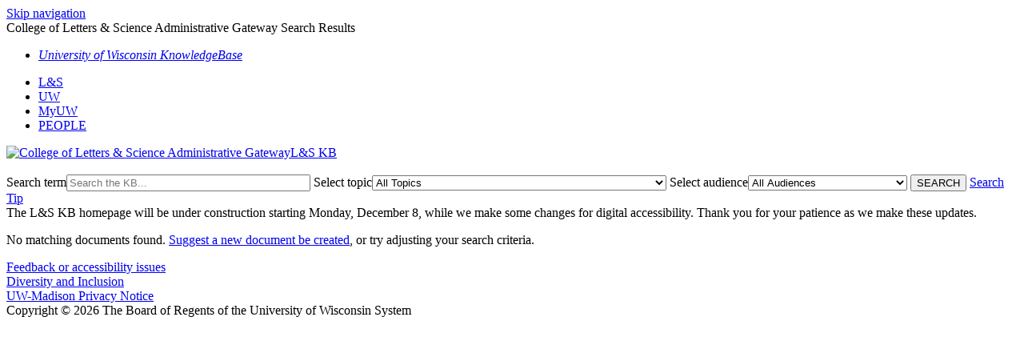

--- FILE ---
content_type: text/html; charset=utf-8
request_url: https://kb.wisc.edu/ls/search.php?cat=1476
body_size: 3545
content:
<!DOCTYPE html><html lang="en-US"><head><script>(function(w,d,s,l,i){w[l]=w[l]||[];w[l].push({'gtm.start':new Date().getTime(),event:'gtm.js'});var f=d.getElementsByTagName(s)[0],j=d.createElement(s),dl=l!='dataLayer'?'&l='+l:'';j.async=true;j.src='https://www.googletagmanager.com/gtm.js?id='+i+dl;f.parentNode.insertBefore(j,f);})(window,document,'script','dataLayer','GTM-5MRHB7J');</script><title>College of Letters & Science Administrative Gateway Search Results</title><meta http-equiv="content-type" content="text/html; charset=utf-8"><meta name="description" content=""><meta name="keywords" content="KnowledgeBase, knowledge base, universities, colleges, higher education, knowledge sharing, knowledge collaboration, technical support self-service solutions"><meta name="application-name" content="University KnowledgeBase"><meta name="viewport" content="width=device-width, initial-scale=1.0"><link rel="canonical" href="https://kb.wisc.edu/ls/search.php?cat=1476"><script src="/css/kbs-base.js?v=2610" type="text/javascript"></script><link rel="stylesheet" type="text/css" media="screen" href="/css/froala-editor@3.2.2/froala_style.min.css"><link rel="stylesheet" type="text/css" media="screen" href="/css/froala-editor@3.2.2/froala_override.css"><link rel="stylesheet" type="text/css" media="screen" href="/css/tinymce@5/content.css"><link rel="stylesheet" type="text/css" media="screen" href="/css/kbs-base.css?v=2610"><link rel="stylesheet" type="text/css" media="screen" href="/css/default_layout1.css?v=2610"><link rel="stylesheet" type="text/css" media="screen" href="/images/inst1/uw-theme-kb-v5.css"><style>#doc-summary {border-bottom-width: 1px;
       border-bottom-style: solid;
       border-color: #000000;
       margin: 0px;}

table.tableizer-table {
	font-size: 12px;
	border: 1px solid #CCC; 
	font-family: Arial, Helvetica, sans-serif;
} 

.tableizer-table td {
	padding: 4px;
	margin: 3px;
	border: 1px solid #CCC;
}

.tableizer-table th {
	background-color: #104E8B; 
	color: #FFF;
	font-weight: bold;
}</style><link rel="stylesheet" type="text/css" media="screen" href="/css/uw-buttons.css"><link rel="stylesheet" type="text/css" media="print" href="/css/print.css"></head><body><noscript><iframe src="https://www.googletagmanager.com/ns.html?id=GTM-5MRHB7J" height="0" width="0" style="display:none;visibility:hidden"></iframe></noscript><div id="skip-nav"><a href="#maincontent">Skip navigation</a></div><div id="body-container"><header role="banner"><div id="top-links"><div class="section group top"><div class="col span_top_1_of_3"><span class="hidden">College of Letters & Science Administrative Gateway Search Results</span></div><div class="col span_top_2_of_3"><div id="top-left-links"><ul><li class="first"><a href="https://kb.wisc.edu/"><em>University of Wisconsin KnowledgeBase</em></a></li></ul></div></div><div class="col span_top_3_of_3"><div id="top-right-links"><ul><li class="first"><a href="http://ls.wisc.edu/">L&amp;S</a></li><li><a href="http://www.wisc.edu/">UW</a></li><li><a href="https://my.wisc.edu">MyUW</a></li><li><a href="http://www.wisc.edu/directories/">PEOPLE</a></li></ul></div></div></div></div><div id="logo-search"><div class="section group logo-search"><div class="col span_logo-search_1_of_2"><div id="group-logo"><a href="./"><img src="/images/inst1/uw-crest-web.png" alt="College of Letters & Science Administrative Gateway" width="" height=""><span class="group-name-hide">L&S KB</span></a></div></div><div class="col span_logo-search_2_of_2"><div id="search-form" class="upper" role="search"><form accept-charset="UTF-8" method="get" action="search.php" title="Search"><span id="resultc" role="status" aria-live="polite"></span><br><label for="q" class="hidden">Search term</label><input class="inputBox" id="q" type="text" name="q" placeholder="Search the KB..." value="" size="36" maxlength="140" onkeyup="resultC(this.value)" aria-controls="resultc" aria-autocomplete="both" > <label for="cat" class="hidden">Select topic</label><select class="selectBox kb-dropdown-fixed-300m" id="cat" name="cat" onchange="this.form.submit();"><option value="0">All Topics</option><option value="1185">Teaching, Learning & Academic Administration</option><option value="13523">&nbsp; Short-Term Staff (STS)</option><option value="13524">&nbsp; Summer Term</option><option value="13525">&nbsp; Graduate Student Affairs</option><option value="13530">&nbsp; &nbsp; Graduate Assistantships</option><option value="13531">&nbsp; &nbsp; Graduate Support Guarantees</option><option value="13532">&nbsp; &nbsp; TA Programs</option><option value="13533">&nbsp; &nbsp; L&S Community of Graduate Research Scholars (CGRS)</option><option value="13526">&nbsp; Academic Programs: Create or Change</option><option value="13527">&nbsp; Courses: Create or Change</option><option value="13528">&nbsp; Program Assessment & Review</option><option value="13529">&nbsp; Teaching or Instructional Policies</option><option value="1182">Administration & Governance</option><option value="1385">&nbsp; Staff Directory & Contacts</option><option value="1479">&nbsp; Governance & Committees</option><option value="1634">&nbsp; Welcome to the College</option><option value="1481">&nbsp; Administrative Resources</option><option value="1486">&nbsp; &nbsp; L&S Calendar</option><option value="1485">&nbsp; &nbsp; For Department Administrators</option><option value="1484">&nbsp; &nbsp; For Department Chairs and Program Directors</option><option value="4712">&nbsp; Information Technology Resources</option><option value="1483">&nbsp; Other</option><option value="1184">Budget & Finance</option><option value="1581">&nbsp; Overview</option><option value="12842">&nbsp; 101 / GPR Budgets</option><option value="12843">&nbsp; 131 Programs</option><option value="12844">&nbsp; Gifts & Trust</option><option value="12845">&nbsp; Startups & Retentions</option><option value="12846">&nbsp; Compensation Funding</option><option value="1380">Business Office</option><option value="1404">&nbsp; Business Office Processes</option><option value="1524">&nbsp; L & S Business Office Policies and Forms</option><option value="1186">Facilities</option><option value="1586">&nbsp; Overview</option><option value="1587">&nbsp; Buildings</option><option value="1588">&nbsp; Parking</option><option value="1589">&nbsp; Campus Safety</option><option value="1591">&nbsp; Other</option><option value="15217">Finance Office</option><option value="15206">Gifts & Trusts</option><option value="1188">Research</option><option value="1462">&nbsp; L&S Office of Research Services</option><option value="1463">&nbsp; Extramural Support</option><option value="1471">&nbsp; &nbsp; Pre-Award</option><option value="1472">&nbsp; &nbsp; Post-Award</option><option value="1868">&nbsp; &nbsp; Gifts</option><option value="1473">&nbsp; &nbsp; Effort Reporting</option><option value="1464">&nbsp; Human Subjects</option><option value="1467">&nbsp; Graduate Students</option><option value="1468">&nbsp; Research Policy & COI</option><option value="1470">&nbsp; Other</option><option value="1183">Strategic Communications & Advancement</option><option value="8773">HR & Payroll</option><option value="8774">&nbsp; Contact</option><option value="8775">&nbsp; Other</option><option value="8846">&nbsp; Payroll & Benefits</option><option value="8847">&nbsp; Policies</option><option value="8845">&nbsp; Recruitment & Onboarding</option><option value="8769">&nbsp; Short-Term Staff</option><option value="8771">&nbsp; Template Letters</option><option value="8777">Student Academic Policies</option><option value="8925">&nbsp; Other</option><option value="8778">&nbsp; Academic Status</option><option value="8784">&nbsp; Credits</option><option value="8780">&nbsp; Courses/Enrolling</option><option value="8783">&nbsp; Degrees </option><option value="8848">&nbsp; Grades</option></select> <label for="aud" class="hidden">Select audience</label><select class="selectBox kb-dropdown-fixed-300m" id="aud" name="aud" onchange="this.form.submit();"><option value="0">All Audiences</option><option value="1">Faculty</option><option value="2">Staff</option><option value="3">Students</option><option value="275">Department Chairs & Directors</option><option value="276">Teaching Assistants</option><option value="280">Department Administrators</option><option value="282">Committees/Councils</option><option value="281">Gateway Authors</option></select> <input class="search" type="submit" value="SEARCH">&nbsp;<a class="advanced" href="javascript:void(0)" onclick="window.open('page.php?no_frill=1&id=14','Search tip','width=520,height=420,scrollbars=1')">Search Tip</a></form></div><script>if(document.getElementsByClassName("search")){document.getElementsByClassName("search")[0].addEventListener("click", searchBtn);}</script></div></div></div><div id="header-banner">The L&S KB homepage will be under construction starting Monday, December 8, while we make some changes for digital accessibility.  Thank you for your patience as we make these updates.</div></header><div id="container"><div id="middle-sect1"><main id="maincontent" role="main"><p>No matching documents found. <a href="feedback.php?action=2&amp;help=suggest">Suggest a new document be created</a>, or try adjusting your search criteria.</p></main></div><footer><div id="copyright" role="contentinfo"><a href="feedback.php?action=2&help=suggest">Feedback or accessibility issues</a><br />
<a href="http://ls.wisc.edu/about/diversity-and-inclusion/statement">Diversity and Inclusion</a><br />
<a href="https://www.wisc.edu/privacy-notice/">UW-Madison Privacy Notice</a><br>Copyright © 2026 The Board of Regents of the University of Wisconsin System<br /><br><div id="view-toggle"><p></p></div></div></footer></div></div><script src="/cssjs/kb-collapsing-modules.js" type="text/javascript"></script><script type="text/javascript" src="/cssjs/kb-doc-collapsing-panels.js"></script><script>if(document.getElementsByTagName("a")){let els=document.getElementsByTagName("a");for(let i=0;i<els.length;i++){els[i].addEventListener("click", lnks);}}</script></body></html>